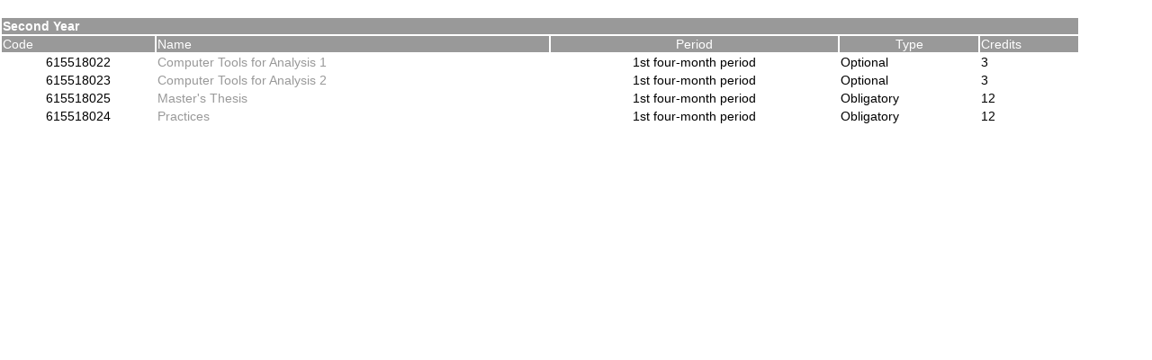

--- FILE ---
content_type: text/html; charset=UTF-8
request_url: https://guiadocente.udc.es/guia_docent/consultes/assignatures.php?ensenyament=615518&any_academic=2020_21&idioma=eng&font=14&any_academic=2020_21
body_size: 2373
content:
<html>
<head>
<meta http-equiv="Content-Type" content="text/html; charset=utf-8">
<title>Teaching Guide&nbsp;2020/21</title>
<link rel="stylesheet" href="../../estilos/hoja14.css" type="text/css">
<script type="text/javascript" src="../js/script.js"></script>
</head>
<body>


<br>
<table width="100%" class="Verdana">
			
<tr><td colspan="5" class="VerdanaBlanca mainfons"><strong>Second&nbsp;Year</strong></td></tr><tr class="VerdanaBlanca mainfons"><td>Code</td><td>Name</td><td width=70 align=center>Period</td><td align=center>Type</td><td>Credits</td></tr>    <tr> 
            <td align="center"  valign="middle">615518022</td> 	
		     			<td  valign="middle" class="Verdana" ><a href="https://guiadocente.udc.es/guia_docent/assignatures?assignatura=615518022&any_academic=2020_21" class="VerdanaLinks">Computer Tools for Analysis 1</a> </td>
						<td align="center" valign="middle">1st four-month period<br></td>	
			<td  valign="middle">Optional</td> 	
            <td  valign="middle">3</td>	
	</tr>
    <tr> 
            <td align="center"  valign="middle">615518023</td> 	
		     			<td  valign="middle" class="Verdana" ><a href="https://guiadocente.udc.es/guia_docent/assignatures?assignatura=615518023&any_academic=2020_21" class="VerdanaLinks">Computer Tools for Analysis 2</a> </td>
						<td align="center" valign="middle">1st four-month period<br></td>	
			<td  valign="middle">Optional</td> 	
            <td  valign="middle">3</td>	
	</tr>
    <tr> 
            <td align="center"  valign="middle">615518025</td> 	
		     			<td  valign="middle" class="Verdana" ><a href="https://guiadocente.udc.es/guia_docent/assignatures?assignatura=615518025&any_academic=2020_21" class="VerdanaLinks">Master's Thesis</a> </td>
						<td align="center" valign="middle">1st four-month period<br></td>	
			<td  valign="middle">Obligatory</td> 	
            <td  valign="middle">12</td>	
	</tr>
    <tr> 
            <td align="center"  valign="middle">615518024</td> 	
		     			<td  valign="middle" class="Verdana" ><a href="https://guiadocente.udc.es/guia_docent/assignatures?assignatura=615518024&any_academic=2020_21" class="VerdanaLinks">Practices</a> </td>
						<td align="center" valign="middle">1st four-month period<br></td>	
			<td  valign="middle">Obligatory</td> 	
            <td  valign="middle">12</td>	
	</tr>
</table>

</body>
</html>


--- FILE ---
content_type: text/css
request_url: https://guiadocente.udc.es/estilos/hoja14.css
body_size: 8595
content:
.Verdana {
    font-family: Verdana, Arial, Helvetica, sans-serif;
    font-size: 14px;
    text-decoration: none;
    color: #000000;
}

.VerdanaLinks {
    font-family: Verdana, Arial, Helvetica, sans-serif;
    font-size: 14px;
    color: #D60D8C;
    text-decoration: none;
}
.VerdanaLinks:hover {
    text-decoration: none;
    color: #999999;
}
.VerdanaLinksBlanca {  font-family: Verdana, Arial, Helvetica, sans-serif; font-size: 14px; color: #FFFFFF; text-decoration: none}
.VerdanaHisto {  font-family: Verdana, Arial, Helvetica, sans-serif; font-size: 14px; color: #FFFFFF; text-decoration: none}
.VerdanaHisto:hover {  color: #000000; text-decoration: none}
.Verdanajustif {  font-family: Verdana, Arial, Helvetica, sans-serif; font-size: 14px; text-decoration: none; text-align: justify}
.VerdanaNegra {  font-family: Verdana, Arial, Helvetica, sans-serif; font-size: 14px; color: #000000; text-decoration: none; font-weight:bold;}
.VerdanaBlanca {  font-family: Verdana, Arial, Helvetica, sans-serif; font-size: 14px; color: #FFFFFF; text-decoration: none;background-color:#999999}
.VerdanaBlau {  font-family: Verdana, Arial, Helvetica, sans-serif; font-size: 14px; text-decoration:none; color: #0000CC;font-weight:bold}
.VerdanaVermell {  font-family: Verdana, Arial, Helvetica, sans-serif; font-size: 14px; text-decoration:none; color: #F70B0B;font-weight:bold}
.VerdanaGris{  font-family: Verdana, Arial, Helvetica, sans-serif; font-size: 14px; text-decoration:none; color: #9D9C9C;font-style:italic;}
.ArialBlanca {  font-family: Arial, Helvetica, sans-serif; font-size: 14px; color: #FFFFFF; text-decoration: none;}

TABLE#menu {  
	FONT: 14px Verdana, sans-serif;
        vertical-align:middle;
        width:750px;
}

TABLE#menu A.seccio {
    font-size: 14px;
	PADDING-RIGHT: 10px; 
        DISPLAY: block;
        PADDING-LEFT: 10px;
        BACKGROUND:#F0F0F0;
        COLOR: #000000;
        TEXT-DECORATION: none;
        text-align:center;
        padding:2px 2px 2px 2px;
        width:250px;
}

TABLE#menu A.seccio:hover {
        BACKGROUND: #999999;
	COLOR: #FFFFFF;
}

TABLE#menu A.seccio:active {
	BACKGROUND: #999999;
	COLOR: #FFFFFF;
}

TABLE#menu A.seccio_activa {
    font-size: 14px;
	PADDING-RIGHT: 10px;
        DISPLAY: block;
        PADDING-LEFT: 10px;
        BACKGROUND:#999999;
        COLOR: #FFFFFF;
        TEXT-DECORATION: none;
        text-align:center;
        padding:2px 2px 2px 2px;
}

TABLE#menu TD {
        width:250px
}

body {
    width: 1200px;
	margin-left: 0px;
	margin-top: 0px;
}

TABLE#menu_main {  
	FONT: 14px Verdana, sans-serif;
	WIDTH: 175px;
	background-color: #FFFFFF;
	background-position: top;
	text-align:center; 
	top:-3px;
}

TABLE#menu_main A {
        PADDING-RIGHT: 10px;
        DISPLAY: block;
        PADDING-LEFT: 10px;
        BACKGROUND:#999999;
        BORDER-BOTTOM-WIDTH: 0px;
        PADDING-BOTTOM: 5px;
        MARGIN: 0px 0px 1px;
        FONT: bold 1em sans-serif;
        COLOR: #CCCCCC;
        PADDING-TOP: 5px;
        TEXT-ALIGN: center;
        TEXT-DECORATION: none;
        WIDTH: 175px;
}

TABLE#menu_main A.enlace {
        PADDING-RIGHT: 10px;
        DISPLAY: block;
        PADDING-LEFT: 10px;
        BACKGROUND: #D60D8C center;
        BORDER-BOTTOM-WIDTH: 0px;
        MARGIN: 0px 0px 1px;
        FONT: normal 1em sans-serif;
        COLOR: #444;
        PADDING-TOP: 1px;
        TEXT-ALIGN: center;
        TEXT-DECORATION: none
}

TABLE#menu_main A.enlace:hover {
	text-decoration: none;
}

TABLE#menu_main A.seccio {
        PADDING-RIGHT: 10px;
        DISPLAY: block;
        PADDING-LEFT: 10px;
        BORDER-BOTTOM-WIDTH: 0px;
        MARGIN: 0px 0px 1px;
        FONT: bold 1em sans-serif;
        COLOR:#F6F5F5;
        PADDING-TOP: 1px;
        TEXT-ALIGN: center;
        TEXT-DECORATION: none;
}

TABLE#menu_main A.subseccio {
        PADDING-RIGHT: 10px;
        DISPLAY: block;
        PADDING-LEFT: 10px;
        BORDER-BOTTOM-WIDTH: 0px;
        MARGIN: 0px 0px 1px;
        FONT: bold 1em sans-serif;
        COLOR: #444;
        PADDING-TOP: 1px;
        TEXT-ALIGN: center;
        TEXT-DECORATION: none
}

TABLE#menu_main A.subseccio:hover {
	BACKGROUND: #EEEDEA;
	COLOR: #999999;
    text-decoration: none;
}

TABLE#menu_main A.subseccio:active {
	BACKGROUND: #aaa;
	COLOR: #FFFFFF;
}

TABLE#menu_main A.subseccio_activa {
        PADDING-RIGHT: 10px;
        DISPLAY: block;
        PADDING-LEFT: 10px;
        BACKGROUND: #F6F5F5;
        BORDER-BOTTOM-WIDTH: 0px;
        MARGIN: 0px 0px 1px;
        FONT: bold 1em sans-serif;
        COLOR: #444;
        PADDING-TOP: 1px;
        TEXT-ALIGN: center;
        TEXT-DECORATION: none
}

.mainfons { background-color:#999999; }
.mainfons2 { background-color:#F0F0F0; }
.Verdanacolor { font-family: Verdana, Arial, Helvetica, sans-serif; font-size: 14px; text-decoration: none; color: #D60D8C;font-weight:bold;}
.titol {font-size:100%; }

            /*menu vista publica*/

DIV#wrapper {
        width: 800px;
        text-align:left;
}

 DIV#access {
        font-size:36px;
        background-image:url(../guia_docent/images/header.jpg);
        background-repeat: no-repeat;
        cursor: pointer;
        height:71px;
}

#access select {
    width: 12%;
    background-color: transparent;
    color: #ffffff;
    font-size: 11px;
}

#access option {
    font-size: 11px;
    color: #000000;
}

DIV#subheader {
        position:absolute;
        left:625px;
        top:70px;
        height:81px;
        cursor: pointer;
        z-index:0;
}

            /* CONTENT */

DIV#contingut {
        float: right;
        width: 71%;
        margin-bottom:25px;
        z-index:1;
}

            /* SIDEBAR */

DIV#menu {
        FONT: bold 14px Verdana, sans-serif;
        background-color: #F0F0F0;
	background-position: top;
	text-align: left;
        float: left;
        width: 26%;
        margin: 10px 0px 25px;
}

DIV#menu A.apartat {
        background-color:#D60D8C;
        DISPLAY: block;
        FONT: bold 1em sans-serif;
        COLOR: #FFFFFF;
        PADDING: 2px 10px;
        TEXT-ALIGN: left;
        TEXT-DECORATION: none;
        margin: 0px 0px 1px;
}

#titleSubapartat {
        color: #999999;
        padding-left: 10px;
        margin: 2px 0px;
    }

DIV#menu A.subapartat {
        border-bottom: 1px dotted #999999;
        DISPLAY: block;
        background-color: #FFFFFF;
        FONT: bold 1em sans-serif;
        COLOR: #444;
        padding: 2px 1px 2px 20px;
        TEXT-ALIGN: left;
        TEXT-DECORATION: none;
}

DIV#menu A.subapartat:hover {
	BACKGROUND: #D4CEBE;
	COLOR: #000000;
}

DIV#menu A.subapartat:active {
	BACKGROUND: #aaa;
	COLOR: #FFFFFF;
}

DIV#menu A.subapartat_actiu {
        DISPLAY: block;
        BACKGROUND: #aaa;
        FONT: bold 1em sans-serif;
        COLOR: #FFFFFF;
        padding: 2px 5px 2px 10px;
        TEXT-ALIGN: left;
        TEXT-DECORATION: none
}

DIV#menu A.sublink {
        PADDING-RIGHT: 10px;
        PADDING-TOP: 1px;
        DISPLAY: block;
        PADDING-LEFT: 10px;
        BACKGROUND: #F6F5F5;
        BORDER-BOTTOM-WIDTH: 0px;
        FONT: bold 1em sans-serif;
        COLOR: #444;
        TEXT-ALIGN: left;
        TEXT-DECORATION: none
}

DIV#menu A.sublink:hover {
	BACKGROUND: #D4CEBE;
	COLOR: #000000;
}

DIV#footer {
        width:100%;
        position:relative;
        top:15px;
    }

.fontheader10{  font-family: Verdana, Arial, Helvetica, sans-serif; font-size:10px; font-weight:bold;}
.fontheader14{  font-family: Verdana, Arial, Helvetica, sans-serif; font-size:14px; font-weight:bold; }

a:link {
	font-family: Verdana, Arial, Helvetica, sans-serif;
        font-size: 14px;
        color: #999999;
        text-decoration: none;
}

a:visited {
	text-decoration: none;
}

a:hover {
	text-decoration: none;
}

a:active {
	text-decoration: none;
}

table {
        font-family: Verdana, Arial, Helvetica, sans-serif;
        font-size: 14px;
        text-decoration: none;
        color: #000000
}

p {
        font-family: Verdana, Arial, Helvetica, sans-serif;
        font-size: 14px;
        text-decoration: none;
        color: #000000
}

.popupmenu {
	text-align:center;
	BORDER-RIGHT: #000000 2px solid;
	BORDER-TOP: #000000 2px solid;
	DISPLAY: block;
	FONT-SIZE: 14px;
	FLOAT: none;
	MARGIN: auto;
	OVERFLOW: visible;
	BORDER-LEFT: #000000 2px solid;
	WIDTH: 250px;
	COLOR:#000000;
	BORDER-BOTTOM: #000000 2px solid;
	FONT-FAMILY: Arial, Helvetica, sans-serif;
	OVERFLOW: visible;
	WIDTH: 250px;
	BACKGROUND-COLOR: #999999;
	opacity: 0.9;
}

.textvertical {
        filter: flipv fliph;
}